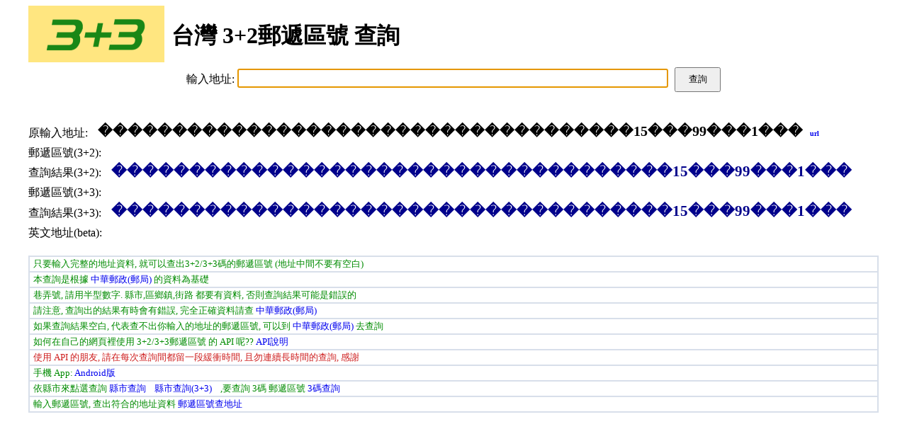

--- FILE ---
content_type: text/html
request_url: https://zip5.5432.tw/zip/%EF%BF%BD%EF%BF%BD%EF%BF%BD%EF%BF%BD%EF%BF%BD%EF%BF%BD%EF%BF%BD%EF%BF%BD%EF%BF%BD%EF%BF%BD%EF%BF%BD%EF%BF%BD%EF%BF%BD%EF%BF%BD%EF%BF%BD%EF%BF%BD%EF%BF%BD%EF%BF%BD%EF%BF%BD%EF%BF%BD%EF%BF%BD%EF%BF%BD%EF%BF%BD%EF%BF%BD%EF%BF%BD%EF%BF%BD%EF%BF%BD%EF%BF%BD%EF%BF%BD%EF%BF%BD%EF%BF%BD%EF%BF%BD%EF%BF%BD%EF%BF%BD%EF%BF%BD%EF%BF%BD15%EF%BF%BD%EF%BF%BD%EF%BF%BD99%EF%BF%BD%EF%BF%BD%EF%BF%BD1%EF%BF%BD%EF%BF%BD%EF%BF%BD
body_size: 3123
content:
<!DOCTYPE HTML>
<html>
  <head>
    <meta http-equiv="Content-Lanuage" content="zh-tw">
    <meta http-equiv="Content-Type" content="text/html; charset=utf-8">
    <meta charset="UTF-8">
    <title>������������������������������������15���99���1��� - 台灣 3+2碼 3+3碼郵遞區號 查詢</title>
    <meta name="google-site-verification" content="zLu2AKtapkR68TlETJJOqQtb3z_Qf0ix4_Ey-Nqly5Y" />
    <meta name="keywords" content="郵遞區號查詢, 5碼郵遞區號, 五碼郵遞區號, 3+2郵遞區號, 3+3碼郵遞區號, 郵局, 地址, ������������������������������������15���99���1���, , ">
    <meta name="description" content="輸入地址就可以查詢到郵遞區號(五碼,3+2碼,3+3碼), ������������������������������������15���99���1���, , , , , ">
    <meta name="title" content="台灣 3+2碼郵遞區號 查詢">
    <meta name="reply-to" content="service@5432.tw">
    <meta name="subject" content="台灣 3+2碼郵遞區號">
    <meta name="distribution" content="Taiwan">
    <meta name="author" content="5432.tw">
    <meta name="revisit-after" content="5 days">
    <meta name="robots" content="all">
    <meta name="googlebot" content="index, follow">
    <meta property="og:title" content="台灣 3+2碼郵遞區號 查詢" />
    <meta property="og:type" content="product" />
    <meta property="og:url" content="http://tools.5432.tw/zip5" />
    <meta property="og:image" content="https://sp.5432.tw/zippic.py?zip5=&zip6=&adrs=" />
    <meta name="viewport" content="initial-scale=1.0" />
    <link href="//zip5.5432.tw/favicon.ico" rel="shortcut icon" type="image/x-icon" />
    <link href="//zip5.5432.tw/images/zip6.png" rel="image_src" type="image/png">
    <link href="//zip5.5432.tw/css/main.css" rel="stylesheet" type="text/css">
    <!-- <link href="/zip5/zip5/zip5.css" rel="stylesheet" type="text/css"> -->
    <script type="text/javascript">
    var _gaq = _gaq || [];
    _gaq.push(['_setAccount', 'UA-501529-11']);
    _gaq.push(['_trackPageview']);

    (function() {
      var ga = document.createElement('script'); ga.type = 'text/javascript'; ga.async = true;
      ga.src = ('https:' == document.location.protocol ? 'https://ssl' : 'http://www') + '.google-analytics.com/ga.js';
      var s = document.getElementsByTagName('script')[0]; s.parentNode.insertBefore(ga, s);
    })();
    </script>

    <!-- Global site tag (gtag.js) - Google Analytics 4 -->
    <script async src="https://www.googletagmanager.com/gtag/js?id=G-XFCFH29M70"></script>
    <script>
      window.dataLayer = window.dataLayer || [];
      function gtag(){dataLayer.push(arguments);}
      gtag('js', new Date());

      gtag('config', 'G-XFCFH29M70');
    </script>

    <!-- Google 自動廣告  -->
    <script async src="//pagead2.googlesyndication.com/pagead/js/adsbygoogle.js"></script>
    <script>
      (adsbygoogle = window.adsbygoogle || []).push({
        google_ad_client: "ca-pub-0991621129676504",
        enable_page_level_ads: true
      });
    </script>
  </head>

  <body>
    <div id="zip5-main">
      <div class="zip5-title">
        <div class="zip5-icon"><a href="https://zip5.5432.tw"><img src="//zip5.5432.tw/images/zip6.png" width="192" height="80" alt="3+3郵遞區號查詢" /></a></div>
        <div class="zip5-title-title"><h1>台灣 3+2郵遞區號 查詢</h1></div>
        <div class="div-footer"></div>
      </div>

      <div class="zip5-query">
        <span>輸入地址:</span>
        <span><input type="text" id="zip5-input" name="adrs">&nbsp;<input type='button' id="zip5-btn" value='查詢'></span>
      </div>

      <div class="zip5-fb">
        <!-- facebook 讚 -->
        <div id="fb-root"></div>
        <script async defer crossorigin="anonymous" src="https://connect.facebook.net/zh_TW/sdk.js#xfbml=1&version=v5.0"></script>

        <div class="fb-like" data-href="https://www.facebook.com/twzip5/" data-width="" data-layout="button_count" data-action="like" data-size="small" data-show-faces="true" data-share="true"></div>
      </div>

      <div class="zip5-result">
        <div class="zip5-result-item">
          <span class="zip5-result-title">原輸入地址:</span>
          <span class="zip5-result-source" id="adrs-source">������������������������������������15���99���1���&nbsp;&nbsp;<a href="/zip/������������������������������������15���99���1���" style="font-size:10px;">url</a></span>
        </div>
        <div class="zip5-result-item">
          <span class="zip5-result-title">郵遞區號(3+2):</span>
          <span class="zip5-result-result" id="zipcode"></span>
        </div>
        <div class="zip5-result-item">
          <span class="zip5-result-title">查詢結果(3+2):</span>
          <span class="zip5-result-result" id="new-adrs">������������������������������������15���99���1���</span>
        </div>
        <div class="zip5-result-item">
          <span class="zip5-result-title">郵遞區號(3+3):</span>
          <span class="zip5-result-result" id="zipcode6"></span>
        </div>
        <div class="zip5-result-item">
          <span class="zip5-result-title">查詢結果(3+3):</span>
          <span class="zip5-result-result" id="new-adrs6">������������������������������������15���99���1���</span>
        </div>
        <div class="zip5-result-item">
          <span class="zip5-result-title">英文地址(beta):</span>
          <span class="zip5-result-result" id="eng-adrs"></span>
        </div>
        <div id="city-area-road-div">
          
        </div>

        <!-- <div class="zip5-ad"> -->
        <!--   <script async src="//pagead2.googlesyndication.com/pagead/js/adsbygoogle.js"></script> -->
        <!--   <\!-- zip5 回應式廣告 首頁1 -\-> -->
        <!--   <ins class="adsbygoogle" -->
        <!--       style="display:block" -->
        <!--       data-ad-client="ca-pub-0991621129676504" -->
        <!--       data-ad-slot="3508253727" -->
        <!--       data-ad-format="auto" -->
        <!--       data-full-width-responsive="true"></ins> -->
        <!--   <script> -->
        <!--   (adsbygoogle = window.adsbygoogle || []).push({}); -->
        <!--   </script> -->
        <!-- </div> -->
      </div>

      <div class="zip5-note">
        <div class="zip5-note-item">只要輸入完整的地址資料, 就可以查出3+2/3+3碼的郵遞區號 (地址中間不要有空白) </div>
        <div class="zip5-note-item">本查詢是根據 <a href="https://www.post.gov.tw" target="_blank">中華郵政(郵局)</a> 的資料為基礎</div>
        <div class="zip5-note-item">巷弄號, 請用半型數字. 縣市,區鄉鎮,街路 都要有資料, 否則查詢結果可能是錯誤的</div>
        <div class="zip5-note-item">請注意, 查詢出的結果有時會有錯誤, 完全正確資料請查 <a href="https://www.post.gov.tw" target="_blank">中華郵政(郵局)</a></div>
        <div class="zip5-note-item">如果查詢結果空白, 代表查不出你輸入的地址的郵遞區號, 可以到 <a href="https://www.post.gov.tw" target="_blank">中華郵政(郵局)</a> 去查詢 </div>
        <div class="zip5-note-item">如何在自己的網頁裡使用 3+2/3+3郵遞區號 的 API 呢??&nbsp;<a href="/zip5api.html">API說明</a></div>
        <div class="zip5-note-item-sp">使用 API 的朋友, 請在每次查詢間都留一段緩衝時間, 且勿連續長時間的查詢, 感謝</div>
        <div class="zip5-note-item">
          手機 App:
          <a href="https://play.google.com/store/apps/details?id=tw.x5432.android.zip5" target="_blank">Android版</a> &nbsp;&nbsp;
        </div>
        <div class="zip5-note-item">依縣市來點選查詢 <a href="../cityzip">縣市查詢</a> &nbsp;&nbsp; <a href="../cityzip6">縣市查詢(3+3)</a> &nbsp;&nbsp; ,要查詢 3碼 郵遞區號 <a href="../zip3.html">3碼查詢</a></div>
        <div class="zip5-note-item">輸入郵遞區號, 查出符合的地址資料 <a href="/rzip5/">郵遞區號查地址</a></div>
      </div>

      <div class="zip5-ad">
        <script async src="//pagead2.googlesyndication.com/pagead/js/adsbygoogle.js"></script>
        <!-- zip5 回應式廣告 首頁2 -->
        <ins class="adsbygoogle"
            style="display:block"
            data-ad-client="ca-pub-0991621129676504"
            data-ad-slot="9993948637"
            data-ad-format="auto"
            data-full-width-responsive="true"></ins>
        <script>
        (adsbygoogle = window.adsbygoogle || []).push({});
        </script>
      </div>

      <div id="zip5-rule-div">
        
      </div>

      <div id="zip6-rule-div">
        
      </div>

      <!-- <div class="zip5-ad"> -->
      <!--   <script async src="https://pagead2.googlesyndication.com/pagead/js/adsbygoogle.js"></script> -->
      <!--   <\!-- zip5 回應式廣告3 -\-> -->
      <!--   <ins class="adsbygoogle" -->
      <!--       style="display:block" -->
      <!--       data-ad-client="ca-pub-0991621129676504" -->
      <!--       data-ad-slot="8459518064" -->
      <!--       data-ad-format="auto" -->
      <!--       data-full-width-responsive="true"></ins> -->
      <!--   <script> -->
      <!--       (adsbygoogle = window.adsbygoogle || []).push({}); -->
      <!--   </script> -->
      <!-- </div> -->

      <div id="company-div">
        
      </div>

      <div id="badrs-div">
        
      </div>

      <div id="olink-div">
        <div id="olink-title">其他連結:</div>
        <span><a href="https://cal.5432.tw/" target="_blank">行事曆</a></span>
        <span><a href="https://cal.5432.tw/2024" target="_blank">行事曆 2024</a></span>
        <span><a href="https://cal.5432.tw/2025" target="_blank">行事曆 2025</a></span>
        <span><a href="https://cal.5432.tw/2026" target="_blank">行事曆 2026</a></span>
        <span><a href="https://company.5432.tw" target="_blank">公司資料查詢</a></span>
      </div>

      <div class="zip5-footer">
        <img src="//zip5.5432.tw/images/gnu_emacs_icon_grey.jpg" width="100" height="36" alt="Made with Emacs">
        &nbsp;&nbsp;&nbsp;&nbsp;
        <a href="https://www.facebook.com/twzip5" target="_blank"><img src="../images/facebook.png" alt="facebook" width="36" height="36"></a>
        <br><br>
        <a href="mailto:service@5432.tw">service@5432.tw</a>
      </div>
    </div>

    <script type="text/javascript" src="https://ajax.googleapis.com/ajax/libs/jquery/1.11.2/jquery.min.js"></script>
    <script type="text/javascript" src="js/main.js"></script>

  </body>

</html>



--- FILE ---
content_type: text/html; charset=utf-8
request_url: https://www.google.com/recaptcha/api2/aframe
body_size: 267
content:
<!DOCTYPE HTML><html><head><meta http-equiv="content-type" content="text/html; charset=UTF-8"></head><body><script nonce="YpRXNhkkt4Iw1lEmFem6bw">/** Anti-fraud and anti-abuse applications only. See google.com/recaptcha */ try{var clients={'sodar':'https://pagead2.googlesyndication.com/pagead/sodar?'};window.addEventListener("message",function(a){try{if(a.source===window.parent){var b=JSON.parse(a.data);var c=clients[b['id']];if(c){var d=document.createElement('img');d.src=c+b['params']+'&rc='+(localStorage.getItem("rc::a")?sessionStorage.getItem("rc::b"):"");window.document.body.appendChild(d);sessionStorage.setItem("rc::e",parseInt(sessionStorage.getItem("rc::e")||0)+1);localStorage.setItem("rc::h",'1768776029834');}}}catch(b){}});window.parent.postMessage("_grecaptcha_ready", "*");}catch(b){}</script></body></html>